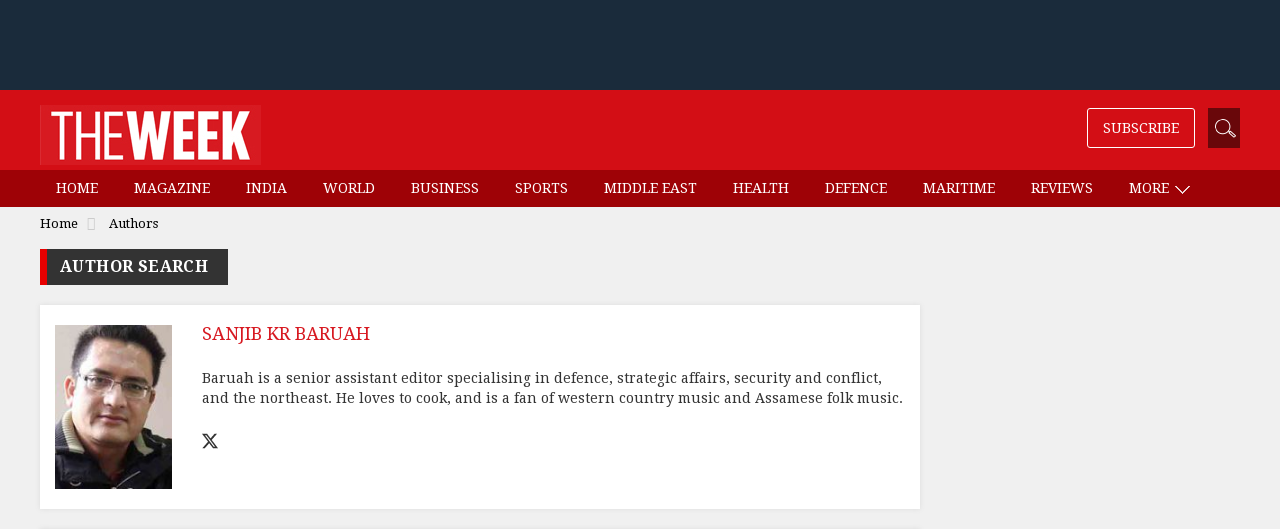

--- FILE ---
content_type: text/html;charset=utf-8
request_url: https://www.theweek.in/authors.sanjib-kr-baruah.html
body_size: 11979
content:
<!DOCTYPE html>
<html lang="en">
<head>
<title>Authors- The Week</title>
<meta http-equiv="X-UA-Compatible" content="IE=edge"/>
<meta http-equiv="Content-Type" content="text/html; charset=UTF-8"/>
<meta name="robots" content="index,archive,follow"/>
<meta name="robots" content="max-image-preview:standard"/>
<meta http-equiv="content-language" content="en"/>
<meta name="viewport" content="width=device-width, initial-scale=1.0 user-scalable=yes"/>
<meta name="theme-color" content="#d30e15"/>
<meta name="description" itemprop="description"/>
<meta property="og:tags"/>
<!-- facebook -->
<meta property="og:title" content="Authors"/>
<meta name="twitter:title" content="Authors"/>
<meta property="og:type" content="article"/>
<meta property="og:image" content="https://www.theweek.in/etc/designs/week/img/logo-main.png"/>
<meta property="og:site_name" content="The Week"/>
<meta property="og:url" content="https://www.theweek.in/authors.html"/>
<meta property="fb:app_id" content="853383434707724"/>
<meta property="fb:pages" content="108327375932236"/>
<!-- Twitter -->
<meta name="twitter:card" content="summary_large_image"/>
<meta name="twitter:site" content="@theweek"/>
<meta name="twitter:image:src" content="https://www.theweek.in/etc/designs/week/img/logo-main.png"/>
<meta name="twitter:url" content="https://www.theweek.in/authors.html"/>
<link rel="canonical" href="https://www.theweek.in/authors.html"/>
<link rel="shortcut icon" href="https://www.theweek.in/etc.clientlibs/theweek/global-clientlibs/clientlibs-general/resources/images/favicon.ico"/>
<link rel="preconnect" href="https://fonts.googleapis.com"/>
<link rel="preconnect" href="https://fonts.gstatic.com" crossorigin />
<link rel="preload" as="style" href="https://fonts.googleapis.com/css?family=Droid+Serif:400,400i,700,700i&display=swap"/>
<link rel="stylesheet" href="https://fonts.googleapis.com/css?family=Droid+Serif:400,400i,700,700i&display=swap" media="print" onload="this.media='all'"/>
<link rel="preconnect" href="https://js.theweek.in"/>
<link rel="preconnect" href="https://css.theweek.in"/>
<link rel="stylesheet" href="https://maxcdn.bootstrapcdn.com/bootstrap/3.3.7/css/bootstrap.min.css"/>
<style>
@font-face {
  font-family: 'FontAwesome';
  src: url('/etc.clientlibs/theweek/global-clientlibs/clientlibs-general/resources/fonts/fontawesome-webfont.eot?v=4.7.0');
  src: url('/etc.clientlibs/theweek/global-clientlibs/clientlibs-general/resources/fonts/fontawesome-webfont.eot?#iefix&v=4.7.0') format('embedded-opentype'), url('/etc.clientlibs/theweek/global-clientlibs/clientlibs-general/resources/fonts/fontawesome-webfont.woff2?v=4.7.0') format('woff2'), url('/etc.clientlibs/theweek/global-clientlibs/clientlibs-general/resources/fonts/fontawesome-webfont.woff?v=4.7.0') format('woff'), url('/etc.clientlibs/theweek/global-clientlibs/clientlibs-general/resources/fonts/fontawesome-webfont.ttf?v=4.7.0') format('truetype'), url('/etc.clientlibs/theweek/global-clientlibs/clientlibs-general/resources/fonts/fontawesome-webfont.svg?v=4.7.0#fontawesomeregular') format('svg');
  font-weight: normal;
  font-style: normal;
  font-display: swap;
}
</style>
<link rel="stylesheet" href="https://css.theweek.in/etc.clientlibs/theweek/global-clientlibs/clientlibs-general.ACSHASHdd2034a73f267db12343c047603f514c.css" type="text/css">
<script>
// akam-sw.js install script version 1.3.6
"serviceWorker"in navigator&&"find"in[]&&function(){var e=new Promise(function(e){"complete"===document.readyState||!1?e():(window.addEventListener("load",function(){e()}),setTimeout(function(){"complete"!==document.readyState&&e()},1e4))}),n=window.akamServiceWorkerInvoked,r="1.3.6";if(n)aka3pmLog("akam-setup already invoked");else{window.akamServiceWorkerInvoked=!0,window.aka3pmLog=function(){window.akamServiceWorkerDebug&&console.log.apply(console,arguments)};function o(e){(window.BOOMR_mq=window.BOOMR_mq||[]).push(["addVar",{"sm.sw.s":e,"sm.sw.v":r}])}var i="/akam-sw.js",a=new Map;navigator.serviceWorker.addEventListener("message",function(e){var n,r,o=e.data;if(o.isAka3pm)if(o.command){var i=(n=o.command,(r=a.get(n))&&r.length>0?r.shift():null);i&&i(e.data.response)}else if(o.commandToClient)switch(o.commandToClient){case"enableDebug":window.akamServiceWorkerDebug||(window.akamServiceWorkerDebug=!0,aka3pmLog("Setup script debug enabled via service worker message"),v());break;case"boomerangMQ":o.payload&&(window.BOOMR_mq=window.BOOMR_mq||[]).push(o.payload)}aka3pmLog("akam-sw message: "+JSON.stringify(e.data))});var t=function(e){return new Promise(function(n){var r,o;r=e.command,o=n,a.has(r)||a.set(r,[]),a.get(r).push(o),navigator.serviceWorker.controller&&(e.isAka3pm=!0,navigator.serviceWorker.controller.postMessage(e))})},c=function(e){return t({command:"navTiming",navTiming:e})},s=null,m={},d=function(){var e=i;return s&&(e+="?othersw="+encodeURIComponent(s)),function(e,n){return new Promise(function(r,i){aka3pmLog("Registering service worker with URL: "+e),navigator.serviceWorker.register(e,n).then(function(e){aka3pmLog("ServiceWorker registration successful with scope: ",e.scope),r(e),o(1)}).catch(function(e){aka3pmLog("ServiceWorker registration failed: ",e),o(0),i(e)})})}(e,m)},g=navigator.serviceWorker.__proto__.register;if(navigator.serviceWorker.__proto__.register=function(n,r){return n.includes(i)?g.call(this,n,r):(aka3pmLog("Overriding registration of service worker for: "+n),s=new URL(n,window.location.href),m=r,navigator.serviceWorker.controller?new Promise(function(n,r){var o=navigator.serviceWorker.controller.scriptURL;if(o.includes(i)){var a=encodeURIComponent(s);o.includes(a)?(aka3pmLog("Cancelling registration as we already integrate other SW: "+s),navigator.serviceWorker.getRegistration().then(function(e){n(e)})):e.then(function(){aka3pmLog("Unregistering existing 3pm service worker"),navigator.serviceWorker.getRegistration().then(function(e){e.unregister().then(function(){return d()}).then(function(e){n(e)}).catch(function(e){r(e)})})})}else aka3pmLog("Cancelling registration as we already have akam-sw.js installed"),navigator.serviceWorker.getRegistration().then(function(e){n(e)})}):g.call(this,n,r))},navigator.serviceWorker.controller){var u=navigator.serviceWorker.controller.scriptURL;u.includes("/akam-sw.js")||u.includes("/akam-sw-preprod.js")||u.includes("/threepm-sw.js")||(aka3pmLog("Detected existing service worker. Removing and re-adding inside akam-sw.js"),s=new URL(u,window.location.href),e.then(function(){navigator.serviceWorker.getRegistration().then(function(e){m={scope:e.scope},e.unregister(),d()})}))}else e.then(function(){window.akamServiceWorkerPreprod&&(i="/akam-sw-preprod.js"),d()});if(window.performance){var w=window.performance.timing,l=w.responseEnd-w.responseStart;c(l)}e.then(function(){t({command:"pageLoad"})});var k=!1;function v(){window.akamServiceWorkerDebug&&!k&&(k=!0,aka3pmLog("Initializing debug functions at window scope"),window.aka3pmInjectSwPolicy=function(e){return t({command:"updatePolicy",policy:e})},window.aka3pmDisableInjectedPolicy=function(){return t({command:"disableInjectedPolicy"})},window.aka3pmDeleteInjectedPolicy=function(){return t({command:"deleteInjectedPolicy"})},window.aka3pmGetStateAsync=function(){return t({command:"getState"})},window.aka3pmDumpState=function(){aka3pmGetStateAsync().then(function(e){aka3pmLog(JSON.stringify(e,null,"\t"))})},window.aka3pmInjectTiming=function(e){return c(e)},window.aka3pmUpdatePolicyFromNetwork=function(){return t({command:"pullPolicyFromNetwork"})})}v()}}();</script>
<script src="https://js.theweek.in/etc.clientlibs/theweek/global-clientlibs/clientlibs-general.ACSHASH3fe6fbe9754b50f88f45aa851827313d.js"></script>
<script src="https://js.theweek.in/etc.clientlibs/clientlibs/granite/jquery/granite/csrf.ACSHASHa9dcac4698709ca8e1cbc88363cf0793.js"></script>
<script src="https://js.theweek.in/etc/clientlibs/granite/jquery/granite/csrf.js"></script>
<script data-rh="true" type="application/ld+json"> 
{
  "@context": "https://schema.org",
  "@type": "ProfilePage",
  "mainEntity": {
    "@context": "https://schema.org",
    "@type": "Person",
    "description": "<p>Baruah is a senior assistant editor specialising in defence, strategic affairs, security and conflict, and the northeast. He loves to cook, and is a fan of western country music and Assamese folk music.</p>
",
    "image": {
      "@context": "https://schema.org",
      "@type": "ImageObject",
      "url": "https://www.theweek.in/content/dam/week/authorimages/Sanjib-Kumar-Baruah.jpg",
      "content Url": "https://www.theweek.in/content/dam/week/authorimages/Sanjib-Kumar-Baruah.jpg",
      "creditText": ""
    },
    "url": "https://www.theweek.in/authors.sanjib-kr-baruah.html",
    "name": "Sanjib Kr Baruah",
    "sameAs": [
      "https://x.com/sanjibkrbaruah"
    ]
  },
  "hasPart": {
    "@context": "https://schema.org",
    "@type": "CollectionPage",
    "mainEntityOfPage": "https://www.theweek.in/authors.sanjib-kr-baruah.html",
    "url": "https://www.theweek.in/authors.sanjib-kr-baruah.html",
    "name": "Sanjib Kr Baruah",
    "author": {
      "@context": "https://schema.org",
      "@type": "Person",
      "description": "<p>Baruah is a senior assistant editor specialising in defence, strategic affairs, security and conflict, and the northeast. He loves to cook, and is a fan of western country music and Assamese folk music.</p>
",
      "image": {
        "@context": "https://schema.org",
        "@type": "ImageObject",
        "url": "https://www.theweek.in/content/dam/week/authorimages/Sanjib-Kumar-Baruah.jpg",
        "content Url": "https://www.theweek.in/content/dam/week/authorimages/Sanjib-Kumar-Baruah.jpg",
        "creditText": ""
      },
      "url": "https://www.theweek.in/authors.sanjib-kr-baruah.html",
      "name": "Sanjib Kr Baruah",
      "sameAs": [
        "https://x.com/sanjibkrbaruah"
      ]
    },
    "publisher": {
      "@id": "https://www.theweek.in",
      "name": "The Week"
    },
    "copyrightHolder": {
      "@id": "https://www.theweek.in",
      "name": "The Week"
    },
    "sourceOrganization": {
      "@id": "https://www.theweek.in",
      "name": "The Week"
    },
    "copyrightYear": 2025
  }
}
</script>
<link rel="shortcut icon" href="https://www.theweek.in/etc.clientlibs/theweek/global-clientlibs/clientlibs-general/resources/images/favicon.ico"/>
<!-- Google Tag Manager -->
<script> 
	(function(w,d,s,l,i){w[l]=w[l]||[];w[l].push({'gtm.start':
new Date().getTime(),event:'gtm.js'});var f=d.getElementsByTagName(s)[0],
j=d.createElement(s),dl=l!='dataLayer'?'&l='+l:'';j.async=true;j.src=
'https://www.googletagmanager.com/gtm.js?id='+i+dl;f.parentNode.insertBefore(j,f);
})(window,document,'script','dataLayer',"GTM-KT3DGJ9");
	
</script>
<!-- End Google Tag Manager -->
<script type="text/javascript" async="async">var elem = document.createElement('script');elem.src = 'https://quantcast.mgr.consensu.org/cmp.js';elem.async = true;elem.type = "text/javascript";var scpt = document.getElementsByTagName('script')[0];scpt.parentNode.insertBefore(elem, scpt);(function() {var gdprAppliesGlobally = false;function addFrame() {if (!window.frames['__cmpLocator']) {if (document.body) {var body = document.body,iframe = document.createElement('iframe');iframe.style = 'display:none';iframe.name = '__cmpLocator';body.appendChild(iframe);} else {setTimeout(addFrame, 5);}}}addFrame();function cmpMsgHandler(event) {var msgIsString = typeof event.data === "string";var json;if(msgIsString) {json = event.data.indexOf("__cmpCall") != -1 ? JSON.parse(event.data) : {};} else {json = event.data;}if (json.__cmpCall) {var i = json.__cmpCall;window.__cmp(i.command, i.parameter, function(retValue, success) {var returnMsg = {"__cmpReturn": {"returnValue": retValue,"success": success,"callId": i.callId}};event.source.postMessage(msgIsString ?JSON.stringify(returnMsg) : returnMsg, '*');});}}window.__cmp = function (c) {var b = arguments;if (!b.length) {return __cmp.a;}else if (b[0] === 'ping') {b[2]({"gdprAppliesGlobally": gdprAppliesGlobally,"cmpLoaded": false}, true);} else if (c == '__cmp')return false;else {if (typeof __cmp.a === 'undefined') {__cmp.a = [];}__cmp.a.push([].slice.apply(b));}}window.__cmp.gdprAppliesGlobally = gdprAppliesGlobally;window.__cmp.msgHandler = cmpMsgHandler;if (window.addEventListener) {window.addEventListener('message', cmpMsgHandler, false);}else {window.attachEvent('onmessage', cmpMsgHandler);}})();window.__cmp('init', {'Language': 'en', 'Initial Screen Body Text Option': 1, 'Publisher Name': 'Moneytizer', 'Default Value for Toggles': 'off', 'UI Layout': 'banner', 'No Option': false,});</script><style>.qc-cmp-button,.qc-cmp-button.qc-cmp-secondary-button:hover {background-color: #000000 !important;border-color: #000000 !important;}.qc-cmp-button:hover,.qc-cmp-button.qc-cmp-secondary-button {background-color: transparent !important;border-color: #000000 !important;}.qc-cmp-alt-action,.qc-cmp-link {color: #000000 !important;}.qc-cmp-button,.qc-cmp-button.qc-cmp-secondary-button:hover {color: #ffffff !important;}.qc-cmp-button:hover,.qc-cmp-button.qc-cmp-secondary-button {color: #000000 !important;}.qc-cmp-small-toggle,.qc-cmp-toggle {background-color: #000000 !important;border-color: #000000 !important;}.qc-cmp-main-messaging, .qc-cmp-messaging, .qc-cmp-sub-title, .qc-cmp-privacy-settings-title, .qc-cmp-purpose-list, .qc-cmp-tab, .qc-cmp-title, .qc-cmp-vendor-list, .qc-cmp-vendor-list-title, .qc-cmp-enabled-cell, .qc-cmp-toggle-status, .qc-cmp-table, .qc-cmp-table-header {color: #000000 !important; }.qc-cmp-ui{background-color: #ffffff !important; } .qc-cmp-table, .qc-cmp-table-row{border: 1px solid !important;border-color: #000000 !important;}#qcCmpButtons a {text-decoration: none !important;}.qc-cmp-qc-link-container{display:none;}</style>
<!-- Start Alexa Certify Javascript -->
<script type="text/javascript">
_atrk_opts = { atrk_acct:"feCLu1WyR620WR", domain:"theweek.in",dynamic: true};
(function() { var as = document.createElement('script'); as.type = 'text/javascript'; as.async = true; as.src = "https://certify-js.alexametrics.com/atrk.js"; var s = document.getElementsByTagName('script')[0];s.parentNode.insertBefore(as, s); })();
</script>
<noscript><img src="https://certify.alexametrics.com/atrk.gif?account=feCLu1WyR620WR" style="display:none" height="1" width="1" alt=""/></noscript>
<!-- End Alexa Certify Javascript -->
<script>
    window.dataLayer = window.dataLayer || [];

    document.addEventListener("DOMContentLoaded", () => {

        const menuLinks = document.querySelectorAll("#SubMenu .menu a:not(.dropdown-toggle)");

        menuLinks.forEach(link => {
            link.addEventListener("click", () => {
                const href = link.getAttribute("href") || "";
                let cleanedUrl = href;

                // Remove /content/week/ if present
                if (cleanedUrl.includes("/content/week/")) {
                    cleanedUrl = cleanedUrl.replace("/content/week/", "/");
                }
                // Remove domain and query params/fragments
                cleanedUrl = cleanedUrl.replace(/^https?:\/\/[^/]+/, "").split(/[?#]/)[0];

                // Normalize trailing slash
                if (cleanedUrl.endsWith("/")) {
                    cleanedUrl = cleanedUrl.slice(0, -1);
                }

                // Split into path parts
                const pathParts = cleanedUrl.split("/").filter(Boolean);
                console.log(cleanedUrl)
                // Determine menu type
                let menuType;
                if (cleanedUrl === "/home.html" || cleanedUrl === "/" || pathParts.length === 0 ) {
                    menuType = "home";
                } else if (pathParts.length === 1 && pathParts[0].endsWith(".html")) {
                    menuType = "section";
                } else if (pathParts.length === 2) {
                    menuType = "sub-section";
                } else {
                    menuType = "page";
                }

                // Get menu item name
                const menuItemName = link.textContent.trim()

                // Push event to dataLayer
                window.dataLayer.push({
                    event: "menu_item_clicked",
                    menu_item_type: menuType,
                    menu_item_name: menuItemName,
                    page_type: "web",
                });
            });
        });
    });

</script>
<script>
function setContentCategory(){
var windowPath = window.location.pathname ;
var metaKeywords = document_keywords();
windowPath =  windowPath  + ',' + metaKeywords ;
var allNodes = windowPath.split("/").join(",").split(",");
var finalPaths = [];
    var str = '';
for (var i = 0 ; i <  allNodes.length  ; i++ ){
	if (allNodes[i] !="" ){
		if( alphanumeric(allNodes[i].trim()) ){            
            if(i <= 1){
                if((allNodes[i].trim() == '') || (str == '') ){
                     str = '\"'+ allNodes[i].trim()+  '\"';
                }else{
                    str = str+ ',\"' + allNodes[i].trim() + '\"';
                }
                
            }else{
               str = str+ ',\"' + allNodes[i].trim() + '\"';
            }
            finalPaths.push(allNodes[i].trim());
		} 
	}
}
 return finalPaths;   
}
function document_keywords(){
    var keywords = '';
    var metas = document.getElementsByTagName('meta');

    for (var x=0,y=metas.length; x<y; x++) {
        if (metas[x].name.toLowerCase() == "keywords") {
            keywords += metas[x].content;
        }
    }
    return keywords != '' ? keywords : false;
}

k = document_keywords();
	
function isANumber(str){
  return !/\D/.test(str);
}
function alphanumeric(inputtxt)
{ 
  if( isANumber(inputtxt ) )
   return false ;

   var letters = /^[0-9a-zA-Z\-\.\ ]+$/;
   return (inputtxt.match(letters)) ;

}
</script>
<!--%  section tag  %-->
<script type="text/javascript">
  function querygam_preview(e) {
    for (var n, r = new RegExp("(?:\\?|&)" + e + "=(.*?)(?=&|$)", "gi"), c = []; null != (n = r.exec(document.location
        .search));) c[c.length] = n[1];
    return c
  }
  var gam_preview_id = querygam_preview('gam_preview');
  </script>
<script async src="https://securepubads.g.doubleclick.net/tag/js/gpt.js"></script>
<script>
  window.googletag = window.googletag || {cmd: []};
  googletag.cmd.push(function() {

var mapping1 = googletag.sizeMapping()
		.addSize([1024, 0], [[728, 90], [970, 250], [970, 90], [990, 90], 'fluid', [1, 1]])
		.addSize([740, 0], [[468, 60], [300, 250], [336, 280], [728, 90], 'fluid', [1, 1]])
		.addSize([320, 0], [[320, 100], [320, 50], [300, 250], [336, 280], [300, 50], [300, 75], [300, 100], 'fluid', [1, 1]])
		.addSize([0, 0], []).build();

googletag.defineSlot('/123148010/TheWeek/slb', [[300, 100], [300, 250], [970, 250], [300, 50], [970, 90], [320, 50], [468, 60], [1, 1], [336, 280], [300, 75], 'fluid'], 'tw-slb')
	.setTargeting('position', ['ATF'])
	.defineSizeMapping(mapping1)
	.addService(googletag.pubads());


googletag.defineSlot('/123148010/TheWeek/mpu1', [[300, 50], [336, 280], 'fluid', [320, 50], [1, 1], [300, 250], [300, 100]], 'tw-mpu-1')
	.addService(googletag.pubads());


googletag.defineSlot('/123148010/TheWeek/slider', ['fluid', [1, 1]], 'tw-slider')
	.addService(googletag.pubads());

googletag.defineOutOfPageSlot('/123148010/theweek/anchor', googletag.enums.OutOfPageFormat.BOTTOM_ANCHOR);

    googletag.pubads().enableLazyLoad({fetchMarginPercent: 500, renderMarginPercent: 200, mobileScaling: 2.0 });
    void 0!=gam_preview_id&&0!=gam_preview_id.length&&googletag.pubads().setTargeting("gam_preview",[gam_preview_id]);
    googletag.pubads().setTargeting('page', ['section']);
    googletag.pubads().setTargeting("Content_Category", [setContentCategory()]);;
    googletag.pubads().enableVideoAds();
    googletag.enableServices();  
  });
</script>

<script>(window.BOOMR_mq=window.BOOMR_mq||[]).push(["addVar",{"rua.upush":"false","rua.cpush":"false","rua.upre":"false","rua.cpre":"false","rua.uprl":"false","rua.cprl":"false","rua.cprf":"false","rua.trans":"","rua.cook":"false","rua.ims":"false","rua.ufprl":"false","rua.cfprl":"false","rua.isuxp":"false","rua.texp":"norulematch","rua.ceh":"false","rua.ueh":"false","rua.ieh.st":"0"}]);</script>
                              <script>!function(e){var n="https://s.go-mpulse.net/boomerang/";if("False"=="True")e.BOOMR_config=e.BOOMR_config||{},e.BOOMR_config.PageParams=e.BOOMR_config.PageParams||{},e.BOOMR_config.PageParams.pci=!0,n="https://s2.go-mpulse.net/boomerang/";if(window.BOOMR_API_key="82B97-HH43H-RF34Q-K5BNW-QB8K9",function(){function e(){if(!o){var e=document.createElement("script");e.id="boomr-scr-as",e.src=window.BOOMR.url,e.async=!0,i.parentNode.appendChild(e),o=!0}}function t(e){o=!0;var n,t,a,r,d=document,O=window;if(window.BOOMR.snippetMethod=e?"if":"i",t=function(e,n){var t=d.createElement("script");t.id=n||"boomr-if-as",t.src=window.BOOMR.url,BOOMR_lstart=(new Date).getTime(),e=e||d.body,e.appendChild(t)},!window.addEventListener&&window.attachEvent&&navigator.userAgent.match(/MSIE [67]\./))return window.BOOMR.snippetMethod="s",void t(i.parentNode,"boomr-async");a=document.createElement("IFRAME"),a.src="about:blank",a.title="",a.role="presentation",a.loading="eager",r=(a.frameElement||a).style,r.width=0,r.height=0,r.border=0,r.display="none",i.parentNode.appendChild(a);try{O=a.contentWindow,d=O.document.open()}catch(_){n=document.domain,a.src="javascript:var d=document.open();d.domain='"+n+"';void(0);",O=a.contentWindow,d=O.document.open()}if(n)d._boomrl=function(){this.domain=n,t()},d.write("<bo"+"dy onload='document._boomrl();'>");else if(O._boomrl=function(){t()},O.addEventListener)O.addEventListener("load",O._boomrl,!1);else if(O.attachEvent)O.attachEvent("onload",O._boomrl);d.close()}function a(e){window.BOOMR_onload=e&&e.timeStamp||(new Date).getTime()}if(!window.BOOMR||!window.BOOMR.version&&!window.BOOMR.snippetExecuted){window.BOOMR=window.BOOMR||{},window.BOOMR.snippetStart=(new Date).getTime(),window.BOOMR.snippetExecuted=!0,window.BOOMR.snippetVersion=12,window.BOOMR.url=n+"82B97-HH43H-RF34Q-K5BNW-QB8K9";var i=document.currentScript||document.getElementsByTagName("script")[0],o=!1,r=document.createElement("link");if(r.relList&&"function"==typeof r.relList.supports&&r.relList.supports("preload")&&"as"in r)window.BOOMR.snippetMethod="p",r.href=window.BOOMR.url,r.rel="preload",r.as="script",r.addEventListener("load",e),r.addEventListener("error",function(){t(!0)}),setTimeout(function(){if(!o)t(!0)},3e3),BOOMR_lstart=(new Date).getTime(),i.parentNode.appendChild(r);else t(!1);if(window.addEventListener)window.addEventListener("load",a,!1);else if(window.attachEvent)window.attachEvent("onload",a)}}(),"".length>0)if(e&&"performance"in e&&e.performance&&"function"==typeof e.performance.setResourceTimingBufferSize)e.performance.setResourceTimingBufferSize();!function(){if(BOOMR=e.BOOMR||{},BOOMR.plugins=BOOMR.plugins||{},!BOOMR.plugins.AK){var n=""=="true"?1:0,t="",a="amltxwax3tmci2lt4nzq-f-bbb7a888a-clientnsv4-s.akamaihd.net",i="false"=="true"?2:1,o={"ak.v":"39","ak.cp":"143116","ak.ai":parseInt("297299",10),"ak.ol":"0","ak.cr":9,"ak.ipv":4,"ak.proto":"h2","ak.rid":"479a3f29","ak.r":47605,"ak.a2":n,"ak.m":"dsca","ak.n":"essl","ak.bpcip":"3.23.59.0","ak.cport":46224,"ak.gh":"23.45.126.208","ak.quicv":"","ak.tlsv":"tls1.3","ak.0rtt":"","ak.0rtt.ed":"","ak.csrc":"-","ak.acc":"","ak.t":"1769202547","ak.ak":"hOBiQwZUYzCg5VSAfCLimQ==KraDVxVvz9tfIfajNrpIpaGlDIAEEM6A1atwLiNEdXW4zY5fnWGiEuGHP6vYiNJ8arM5SBfaRfieQs8qZq+cWCn/4xRYPWNP59Xg6CSGCIvvL2ovbQSHEB+K90uCBy9gdan/cfOoznkgyrMZ7dd/[base64]","ak.pv":"86","ak.dpoabenc":"","ak.tf":i};if(""!==t)o["ak.ruds"]=t;var r={i:!1,av:function(n){var t="http.initiator";if(n&&(!n[t]||"spa_hard"===n[t]))o["ak.feo"]=void 0!==e.aFeoApplied?1:0,BOOMR.addVar(o)},rv:function(){var e=["ak.bpcip","ak.cport","ak.cr","ak.csrc","ak.gh","ak.ipv","ak.m","ak.n","ak.ol","ak.proto","ak.quicv","ak.tlsv","ak.0rtt","ak.0rtt.ed","ak.r","ak.acc","ak.t","ak.tf"];BOOMR.removeVar(e)}};BOOMR.plugins.AK={akVars:o,akDNSPreFetchDomain:a,init:function(){if(!r.i){var e=BOOMR.subscribe;e("before_beacon",r.av,null,null),e("onbeacon",r.rv,null,null),r.i=!0}return this},is_complete:function(){return!0}}}}()}(window);</script></head>
<body data-ng-app="weekapp">
<!-- <script async src="//get.optad360.io/sf/b05e4399-fb74-48fc-9a72-e91f5918f6a6/plugin.min.js"></script> -->
<!-- Google Tag Manager (noscript) -->
<noscript>
<iframe src="https://www.googletagmanager.com/ns.html?id=GTM-KT3DGJ9" height="0" width="0" style="display:none;visibility:hidden"></iframe>
</noscript>
<!-- End Google Tag Manager (noscript) -->
<div class="theweek-section">
<input type="hidden" value="https://img.theweek.in" id="websiteImageDomain" class="mobile-domain-article"/>
<div class="topheader-wrapper">
<div class="advertising-area"><div class="advertisement section">
<div id="advst">
<!-- /123148010/TheWeek/slb -->
<div id='tw-slb'>
<script>
    googletag.cmd.push(function() { googletag.display('tw-slb'); });
  </script>
</div>
</div>
</div>
<div class="advertisement section">
<div id="advst">
<!-- /123148010/TheWeek/slider-->
<div id='tw-slider'>
<script>
    googletag.cmd.push(function() { googletag.display('tw-slider'); });
  </script>
</div>
</div>
</div>
</div>
</div>
<header class="week-header">
<script>
	loginUrl = "";
</script>
<div class="weekHeader" data-ng-controller="weekHeader as header">
<div class="top-navigation">
<div class="container">
<div class="row ">
<div class="col-lg-12 head-part">
<div id="navbar">
<div role="navigation" class="navbar navbar-default navbar-static-top">
<div class="navbar-header">
<button type="button" class="navbar-toggle" data-toggle="collapse" data-target="#navbar-collapse-1">
<span class="sr-only">Toggle navigation</span> <span class="icon-bar"></span> <span class="icon-bar"></span> <span class="icon-bar"></span>
</button>
<a class="navbar-brand" href="http://www.theweek.in/" target="_self" title="The Week">
<img src="https://img.theweek.in/content/dam/week/logo/The-Week-Logo-Big.png" alt="The Week" class="img-responsive big-logo"/>
</a>
</div>
<div class="collapse navbar-collapse" id="navbar-collapse-1">
<ul class="nav navbar-nav navbar-right right-menu">
<li id="subscribe" class="subscribetion-btn">
<a href="https://theweekmagazine.in/products/the-week-magazine-subscription-1-year?utm_source=theweek.in&utm_medium=button&utm_campaign=1-year-subscription" target="true">
Subscribe
</a>
</li>
<li id="sb-search" class="sb-search">
<form>
<input class="sb-search-input" placeholder="Search" data-ng-keypress="header.search($event,'https://www.theweek.in/search.html')" data-ng-focus="header.placeHolderChange($event)" data-ng-click="$event.stopPropagation()" type="text" value="" name="search" id="search" data-search-path="https://www.theweek.in/search.html"/>
<!--  input class="sb-search-submit" type="submit" value="">-->
<!--span class="voice-search fa fa-microphone" aria-hidden="true"></span>-->
<span class="sb-icon-search" id="week-search-toggle" data-ng-click="$event.stopPropagation(); header.searchToggle($event, 'https://www.theweek.in/search.html')"></span>
<span class="sb-icon-search" id="week-search-click" style="display:none;" data-ng-click="$event.stopPropagation(); header.searchClick($event,'https://www.theweek.in/search.html')"></span>
</form>
</li>
</ul>
</div>
</div>
</div>
</div>
</div>
</div>
</div>
<div class="main-menu">
<div class="container">
<div class="row">
<div class="col-lg-12">
<div id="ust">
<div id="menuac">
<span id="SpanTag"></span>
</div>
</div>
<div id="SubMenu" class="mobmenu">
<ul class="menu">
<li>
<a href="https://www.theweek.in" target="_self" title="HOME">
HOME
</a>
</li>
<li>
<a href="https://www.theweek.in/theweek.html" target="_self" title="MAGAZINE">
MAGAZINE
</a>
</li>
<li>
<a href="https://www.theweek.in/news/india.html" target="_self" title="INDIA">
INDIA
</a>
</li>
<li>
<a href="https://www.theweek.in/news/world.html" target="_self" title="WORLD">
WORLD
</a>
</li>
<li>
<a href="https://www.theweek.in/news/biz-tech.html" target="_self" title="BUSINESS">
BUSINESS
</a>
</li>
<li>
<a href="https://www.theweek.in/news/sports.html" target="_self" title="SPORTS">
SPORTS
</a>
</li>
<li>
<a href="https://www.theweek.in/specials/middle-east.html" target="_self" title="MIDDLE EAST">
MIDDLE EAST
</a>
</li>
<li>
<a href="https://www.theweek.in/specials/health.html" target="_self" title="HEALTH">
HEALTH
</a>
</li>
<li>
<a href="https://www.theweek.in/specials/defence.html" target="_self" title="DEFENCE">
DEFENCE
</a>
</li>
<li>
<a href="https://www.theweek.in/specials/maritime.html" target="_self" title="MARITIME">
MARITIME
</a>
</li>
<li>
<a href="https://www.theweek.in/review.html" target="_self" title="REVIEWS">
REVIEWS
</a>
</li>
<li class="dropdown more-items">
<a href="#" class="dropdown-toggle" data-toggle="dropdown">more
<b class="caret"></b>
</a>
<ul class="dropdown-menu">
<li>
<a href="https://www.theweek.in/news/entertainment.html" target="_self" title="ENTERTAINMENT">
ENTERTAINMENT
</a>
</li>
<li>
<a href="https://www.youtube.com/@TheWeekMagazineIndia" target="_blank" title="VIDEOS">
VIDEOS
</a>
</li>
<li>
<a href="https://www.theweek.in/news/sci-tech.html" target="_self" title="SCI/TECH">
SCI/TECH
</a>
</li>
<li>
<a href="https://www.theweek.in/web-stories.html" target="_self" title="WEB STORIES">
WEB STORIES
</a>
</li>
<li>
<a href="https://www.theweek.in/leisure.html" target="_self" title="LEISURE">
LEISURE
</a>
</li>
<li>
<a href="https://www.theweek.in/education.html" target="_self" title="EDUCATION">
EDUCATION
</a>
</li>
<li>
<a href="https://www.theweek.in/news/tourism.html" target="_self" title="TOURISM">
TOURISM
</a>
</li>
<li>
<a href="https://www.theweek.in/contact-us.html" target="_self" title="CONTACT US">
CONTACT US
</a>
</li>
</ul>
</li>
</ul>
</div>
</div>
</div>
</div>
</div>
</div></header>
<div class="body-wrapper">
<div class="breadcrumbs">
<div class="breadcrumbs-area">
<div class="container">
<div class="row">
<div class="col-md-12">
<ul class="breadcrumb">
<li itemprop="itemListElement" itemscope itemtype="http://schema.org/ListItem">
<a href="https://www.theweek.in/" target="_top" itemprop="item">
<span itemprop="name" style="color:Black;">
Home
</span>
</a>
<!-- <sly data-sly-test="false">
								<span itemprop="name" style="color:#777;">
									Home
								</span>
							</sly> -->
</li>
<li itemprop="itemListElement" itemscope itemtype="http://schema.org/ListItem">
<a href="https://www.theweek.in/authors.html" target="_top" itemprop="item">
<span itemprop="name" style="color:Black;">
Authors
</span>
</a>
<!-- <sly data-sly-test="true">
								<span itemprop="name" style="color:#777;">
									Authors
								</span>
							</sly> -->
</li>
</ul>
</div>
</div>
</div>
</div>
</div>
<section class="full-wrapper element13-page-template">
<div><div class="search section">
<section class="full-wrapper" data-ng-controller="weeksearch as  search">
<div class="container">
<div class="row">
<div class="col-md-12">
<div class="section-heading">
<a href="javascript:void(0)"><h3>Author Search</h3></a>
</div>
</div>
</div>
<div class="row">
<div class="col-md-12">
<div class="left-side-element-area common-top-spacing">
<div class="form-search-element">
<div class="col-md-2 col-sm-2 col-xs-5 sm-full-width">
<div class="search-element-img">
<img class="img-responsive img-width-100" data-ng-image src="https://img.theweek.in/etc.clientlibs/theweek/global-clientlibs/clientlibs-general/resources/images/author-dummy-image.jpg" data-original="/etc.clientlibs/theweek/global-clientlibs/clientlibs-general/resources/images/author-dummy-image.jpg" data-src-web="/content/dam/week/authorimages/Sanjib-Kumar-Baruah.jpg.image.130.183.jpg" data-src-mobile="/content/dam/week/authorimages/Sanjib-Kumar-Baruah.jpg.image.130.183.jpg"/>
</div>
</div>
<div class="col-md-10 col-sm-10 col-xs-7 sm-full-width">
<div class="search-element-content">
<h3>Sanjib Kr Baruah</h3>
<div class="article-content article authorspace">
<div style="" class="article">
<p><p>Baruah is a senior assistant editor specialising in defence, strategic affairs, security and conflict, and the northeast. He loves to cook, and is a fan of western country music and Assamese folk music.</p>
</p>
</div>
</div>
<a href="https://x.com/sanjibkrbaruah" target="_blank"><svg width="1em" height="1em" viewBox="0 0 16 16"><path fill="#333" d="M12.6.75h2.454l-5.36 6.142L16 15.25h-4.937l-3.867-5.07l-4.425 5.07H.316l5.733-6.57L0 .75h5.063l3.495 4.633L12.601.75Zm-.86 13.028h1.36L4.323 2.145H2.865z"></path></svg></a>
</div>
</div>
</div>
<div class="common-element-post-list form-element-post" data-ng-init="search.init('10','WEEK','bylinelanding')">
<ul>
<li data-ng-if="search.searchResults==true">No Results</li>
<li data-ng-if="search.searchResults==false" data-ng-repeat="obj in search.jsonData">
<div class="common-element-post-img">
<a data-ng-cloak data-ng-href="{{obj.url}}">
<img class="img-responsive b-lazy img-width-100" alt="{{obj.title[0]}}" data-ng-image src="https://img.theweek.in/etc.clientlibs/theweek/global-clientlibs/clientlibs-general/resources/images/week-default.jpg" data-original="/etc.clientlibs/theweek/global-clientlibs/clientlibs-general/resources/images/week-default.jpg" data-src-web="{{obj.imageUrl[0]}}.image.180.105.jpg" data-src-mobile="{{obj.imageUrl[0]}}.image.300.176.jpg"/>
</a>
</div>
<div class="common-element-post-content">
<h2><a data-ng-href="{{obj.url}}" class="less-limit" data-ng-cloak>{{obj.title[0]}}</a></h2>
<p class="pcount-limit" data-ng-cloak>{{obj.description[0]}}</p>
<span class="writer-name" data-ng-cloak data-ng-if="obj.authorPageUrl[0] != ''"><a data-ng-href="{{obj.authorPageUrl[0]}}" href='' target="_blank">By {{obj.authorName[0]}}</a></span>
<span class="writer-name" data-ng-cloak data-ng-if="obj.authorPageUrl[0] == '' && obj.agencyFlag[0]=='false'">By {{obj.authorName[0]}}</span>
<span class="writer-name" data-ng-cloak data-ng-if="obj.authorPageUrl[0] == '' && obj.agencyFlag[0]=='true'">{{obj.authorName[0]}}</span>
<span class="date-info" data-ng-cloak>{{obj.createdDate| magazineDate }}</span>
</div>
</li>
</ul>
</div>
<div class="row">
<div class="col-md-12">
<div class="pagination-area">
<ul class="pagination">
<li data-ng-if="search.dataObjects.curPage != search.initialPage" data-ng-cloak data-ng-click="search.prevPage(search.dataObjects.curPage - 1);$event.stopPropagation();"><a href="javascript:void(0)"><i class="fa fa-angle-left" aria-hidden="true"></i></a></li>
<li id="$index+1" data-ng-class="{'active': search.paginList[$index] == search.dataObjects.curPage}" class='pages' data-ng-cloak data-ng-click="search.changePage(search.paginList[$index]);$event.stopPropagation();" data-ng-repeat="obj in search.paginList track by $index"><a href="javascript:void(0)">{{search.paginList[$index]}}</a></li>
<li data-ng-if="search.dataObjects.curPage < search.totalPageCount" data-ng-cloak data-ng-click="search.nextPage(search.dataObjects.curPage + 1);$event.stopPropagation();"><a href="javascript:void(0)"><i class="fa fa-angle-right" aria-hidden="true"></i></a></li>
</ul>
</div>
</div>
</div>
</div>
<div class="right-side-element-area">
<div>
</div>
</div>
</div>
</div>
</div>
</section>
<script>
weekapp.controller('weeksearch', ["$scope", "$location", "$element", "$window", "$document", "$http", "$httpParamSerializer", function ($scope, $location, $element, $window, $document, $http, $httpParamSerializer) {
    var $ = this

    $.dataObjects = {
        searchIn: "",
        q: getUrlParameter('q'),
        start_time: null,
        end_time: null,
        filter_by_news: "",
        author: "",
        order_by: "",
        index_type: "",
        articles_per_page: "",
        curPage: 1
    }

    $.start_time = null;

    $.end_time = null;

    $.searchResults = false;
    $.totalPageCount = 0;
    $.initialPage = 1;;
    $.paginList = [];

    $.prevPage = function (e) {
        $.dataObjects.curPage = e;
        $.callAjaxreq();
        //console.log($.dataObjects.curPage)
        $.getNumber($.dataObjects.curPage)
    }

    $.nextPage = function (e) {
        $.dataObjects.curPage = e;
        $.callAjaxreq();
        console.log($.dataObjects.curPage)
        $.getNumber($.dataObjects.curPage)
    }

    $.changePage = function (currPage) {
        $.dataObjects.curPage = currPage;
        $.callAjaxreq();
        $.getNumber($.dataObjects.curPage)
    }

    $.filterNews = function (filter) {
        $.dataObjects.filter_by_news = filter;
    }

    $.orderBy = function (filter) {
        $.dataObjects.order_by = filter;
    }

    $.init = function (articlepage, indextype, searchType) {
        $.dataObjects.articles_per_page = articlepage;
        $.dataObjects.index_type = indextype;
        $.dataObjects.searchIn = searchType;
        if (searchType != 'keyword') {
            $.dataObjects.q = gettagParameter();
        }
        $.callAjaxreq('load');
    }

    $.getNumber = function (currentPage) {
        var startPage, endPage;
        $.paginList = [];
        if ($.totalPageCount <= 10) {
            startPage = 1;
            endPage = $.totalPageCount;
        } else {
            if (currentPage <= 6) {
                startPage = 1;
                endPage = 10;
            } else if (currentPage + 4 >= $.totalPageCount) {
                startPage = $.totalPageCount - 9;
                endPage = $.totalPageCount;
            } else {
                startPage = currentPage - 5;
                endPage = currentPage + 4;
            }
        }
        var arr = [];
        for (var i = startPage; i <= endPage; i++) {
            $.paginList.push(i)
        }

        //console.log($.paginList)
    }

    $.callAjaxreq = function (reset) {

        if (reset == 'reset') {
            try {
                if ($.start_time && $.end_time) {
                    $.dataObjects.curPage = 1
                    var startDatePart = $.start_time.split("/");
                    $.dataObjects.start_time = new Date(new Date(startDatePart[2], startDatePart[1] - 1, startDatePart[0]).getTime() + Math.abs(new Date(startDatePart[2], startDatePart[1] - 1, startDatePart[0]).getTimezoneOffset() * 60000));
                    var endDatePart = $.end_time.split("/");
                    $.dataObjects.end_time = new Date(new Date(endDatePart[2], endDatePart[1] - 1, endDatePart[0]).getTime() + Math.abs(new Date(endDatePart[2], endDatePart[1] - 1, endDatePart[0]).getTimezoneOffset() * 60000));

                    if (new Date($.dataObjects.start_time) > new Date($.dataObjects.end_time)) {
                        weekapps.fadeInlineAnimate('fromDateErr');
                        return false;
                    }

                    if (new Date($.dataObjects.end_time) > new Date() || new Date($.dataObjects.start_time) > new Date()) {
                        weekapps.fadeInlineAnimate('toDateErr');
                        return false;
                    }
                }

                const query = document.getElementById("enterkeyword")?.value?.trim();
                if (query) {
                    window.dataLayer.push({
                        event: "search",
                        searched_query: query
                    });
                }
        
            } catch (err) {}
        }

        if (reset == 'load') {
            $.dataObjects.start_time = null;
            $.dataObjects.end_time = null;
        }

        $http({
            method: 'POST',
            url: '/week/searchcontent',
            data: $httpParamSerializer({
                commonpath: $.dataObjects
            }),
            headers: {
                'Content-Type': 'application/x-www-form-urlencoded; charset=UTF-8'
            }
        }).then(function (response) {
            try {
                if (response) {
                    if (response.data.WEEK.length == 0) {
                        $.searchResults = true;
                        $.totalPageCount = Math.ceil(parseInt(response.data.totalnumber) / parseInt($.dataObjects.articles_per_page));
                        $.getNumber($.dataObjects.curPage)
                    } else {
                        $.searchResults = false;
                        $.jsonData = response.data.WEEK;
                        $.totalPageCount = Math.ceil(parseInt(response.data.totalnumber) / parseInt($.dataObjects.articles_per_page));
                        $.getNumber($.dataObjects.curPage)
                    }
                }

            } catch (err) {}
            //console.log(response.data)

        });
    }

    function getUrlParameter(sParam) {
        var sPageURL = decodeURIComponent(window.location.search.substring(1));
        var sURLVariables = sPageURL.split('&');
        var sParameterName;
        for (var i = 0; i < sURLVariables.length; i++) {
            sParameterName = sURLVariables[i].split('=');
            if (sParameterName[0] === sParam) {

                if (sParameterName[1]) {
                    return sParameterName[1];
                }
            }
        }
        return "";
    };

    function gettagParameter() {
        var sPageURL = decodeURIComponent(window.location);
        var sURLVariables = sPageURL.split('.');
        try {
            if (sURLVariables) {
                return sURLVariables[sURLVariables.length - 2];
            }
        } catch (err) {
            console.log('here');
        }
    };

}]);

$("li.title").click(function () {
    $("ul.title-list").toggleClass("active-filter");
});
$("li.author").click(function () {
    $("ul.author-list").toggleClass("active-author");
});
</script></div>
</div>
<div class="container">
<div>
</div>
<div class="row">
<div class="col-md-9 col-sm-9 left-side mob-align-elements">
<div>
</div>
</div>
<div class="col-md-3 col-sm-3 right-side">
<div>
</div>
</div>
</div>
<div>
</div>
</div>
</section>
</div>
<footer id="footerElement" class="week-footer">
<div class="container">
<div class="row">
<div class="col-lg-5 col-lg-push-7 col-md-6 col-md-push-6 col-sm-6 col-sm-push-6">
<div class="right-area">
<div class="app-subscrip-area">
<div class="app-download-links">
<div class="download-content">
</div>
<div class="app-link">
<ul>
</ul>
</div>
</div>
</div>
</div>
</div>
<div class="col-lg-7 col-lg-pull-5 col-md-6 col-md-pull-6 col-sm-6 col-sm-pull-6">
<div class="left-area">
<div class="social-share">
<ul>
<li>
<a href="https://www.facebook.com/TheWeekMag" target="_self" title="Facebook">
<div class="share-icon facebook"></div>
</a>
</li>
<li>
<a href="https://twitter.com/TheWeekLive" target="_self" title="Twitter">
<div class="share-icon twitter"></div>
</a>
</li>
<li>
<a href="https://www.youtube.com/@TheWeekMagazineIndia" target="_self" title="Youtube">
<div class="share-icon youtube"></div>
</a>
</li>
<li>
<a href="https://www.theweek.in/rss.html" target="_self" title="RSS">
<div class="share-icon rss"></div>
</a>
</li>
</ul>
</div>
<div class="rules">
<ul>
<li>
<a href="https://www.theweek.in/terms-and-conditions.html" title="Terms &amp; Conditions" target="_blank">Terms &amp; Conditions</a>
</li>
<li>
<a href="https://www.theweek.in/privacy-an-settlement.html" title="Privacy &amp; Statement" target="_blank">Privacy &amp; Statement</a>
</li>
</ul>
</div>
<div class="copyright-text">
<p>Copyright © 2024 All rights reserved</p>
</div>
<div class="digital-certified"></div>
</div>
</div>
</div>
</div></footer>
<script>
	$(window).load(function() {
			   var bLazy = new Blazy();
	});
</script>
</div>
</body>
</html>


--- FILE ---
content_type: text/html; charset=utf-8
request_url: https://www.google.com/recaptcha/api2/aframe
body_size: 266
content:
<!DOCTYPE HTML><html><head><meta http-equiv="content-type" content="text/html; charset=UTF-8"></head><body><script nonce="WrDmBLsqPlQgSPDw2ongnQ">/** Anti-fraud and anti-abuse applications only. See google.com/recaptcha */ try{var clients={'sodar':'https://pagead2.googlesyndication.com/pagead/sodar?'};window.addEventListener("message",function(a){try{if(a.source===window.parent){var b=JSON.parse(a.data);var c=clients[b['id']];if(c){var d=document.createElement('img');d.src=c+b['params']+'&rc='+(localStorage.getItem("rc::a")?sessionStorage.getItem("rc::b"):"");window.document.body.appendChild(d);sessionStorage.setItem("rc::e",parseInt(sessionStorage.getItem("rc::e")||0)+1);localStorage.setItem("rc::h",'1769202551931');}}}catch(b){}});window.parent.postMessage("_grecaptcha_ready", "*");}catch(b){}</script></body></html>

--- FILE ---
content_type: application/javascript; charset=utf-8
request_url: https://fundingchoicesmessages.google.com/f/AGSKWxUIr0IiEji8TaaaL4uUN-8kqr-xXA7CRvFv0SZXSE49I4Z0u0beM91Pp5PXYnCWL-RQse05pAHM9tnJ9ilu8tIez_8uuZX-LUTp30iGswLwLZXGxUl-Fx4WD2BX7KhLZTNQka5WcTg8ubFU9IvZy9yfyGwKzmqTpfmE5ijJ9x-j_OaXWVyk4WOJm9wQ/_/story_ads_.ads2-/ad-serve?.io/ads./css/adv.
body_size: -1289
content:
window['012faf0f-846f-4a54-9b54-40573647c274'] = true;